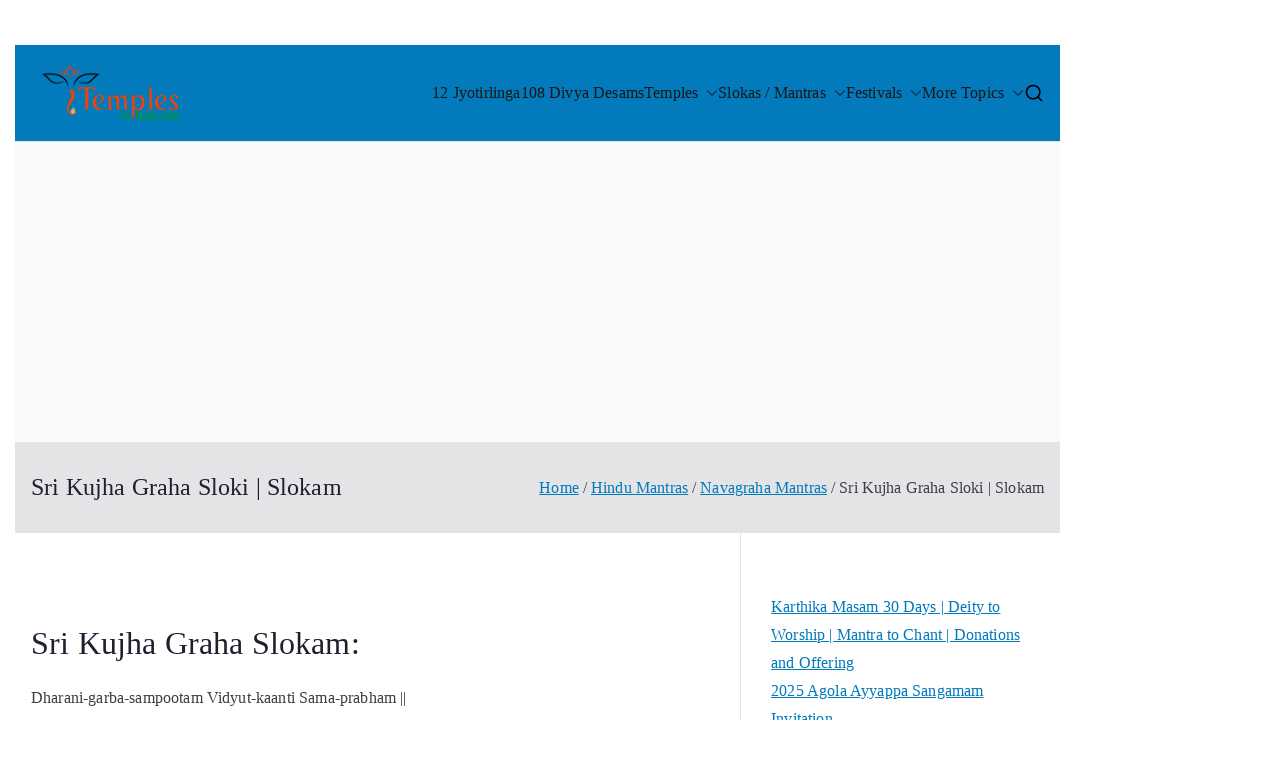

--- FILE ---
content_type: text/html; charset=utf-8
request_url: https://www.google.com/recaptcha/api2/aframe
body_size: 268
content:
<!DOCTYPE HTML><html><head><meta http-equiv="content-type" content="text/html; charset=UTF-8"></head><body><script nonce="mQzJ9BRRGHtPSSHc2Hfnaw">/** Anti-fraud and anti-abuse applications only. See google.com/recaptcha */ try{var clients={'sodar':'https://pagead2.googlesyndication.com/pagead/sodar?'};window.addEventListener("message",function(a){try{if(a.source===window.parent){var b=JSON.parse(a.data);var c=clients[b['id']];if(c){var d=document.createElement('img');d.src=c+b['params']+'&rc='+(localStorage.getItem("rc::a")?sessionStorage.getItem("rc::b"):"");window.document.body.appendChild(d);sessionStorage.setItem("rc::e",parseInt(sessionStorage.getItem("rc::e")||0)+1);localStorage.setItem("rc::h",'1769606303938');}}}catch(b){}});window.parent.postMessage("_grecaptcha_ready", "*");}catch(b){}</script></body></html>